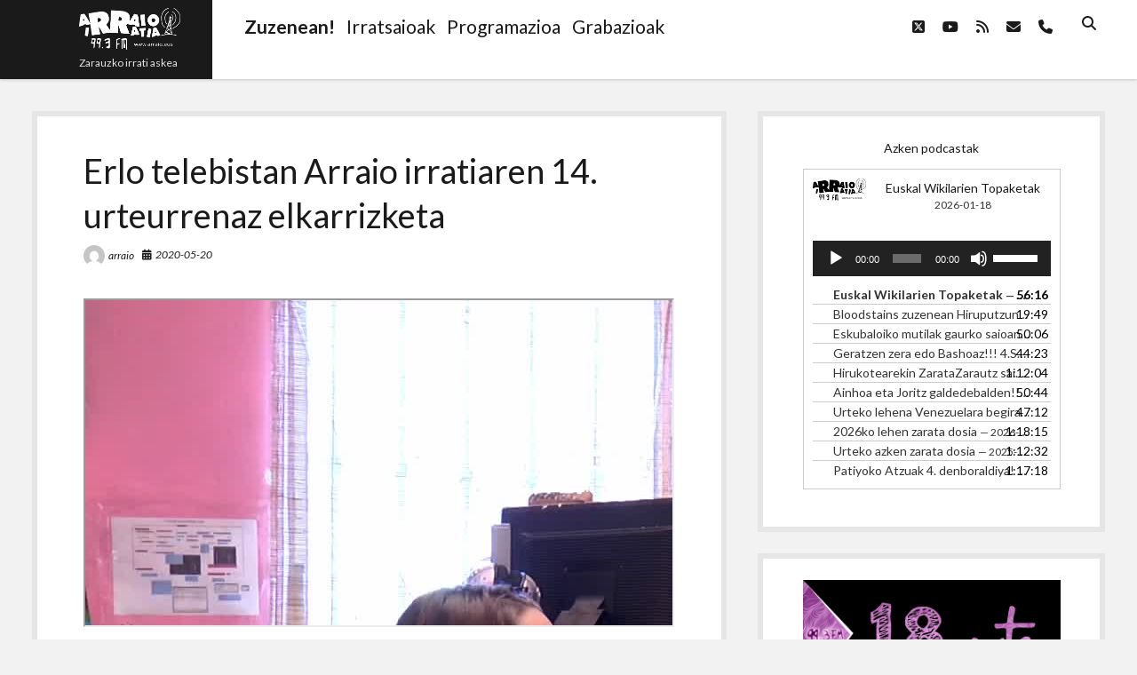

--- FILE ---
content_type: text/html; charset=UTF-8
request_url: http://www.arraio.eus/2020/05/erlo-telebistan-arraio-irratiaren-14-urteurrenaz-elkarrizketa/
body_size: 12526
content:
<!DOCTYPE html>

<html lang="eu">

<head>
	<title>Erlo telebistan Arraio irratiaren 14. urteurrenaz elkarrizketa &#8211; Arraio Irratia 99.3 FM</title>
<script type="text/javascript">
/* <![CDATA[ */
window.koko_analytics = {"url":"http:\/\/www.arraio.eus\/koko-analytics-collect.php","site_url":"http:\/\/www.arraio.eus","post_id":14886,"use_cookie":1,"cookie_path":"\/"};
/* ]]> */
</script>
<meta name='robots' content='max-image-preview:large' />
	<style>img:is([sizes="auto" i], [sizes^="auto," i]) { contain-intrinsic-size: 3000px 1500px }</style>
	<meta charset="UTF-8" />
<meta name="viewport" content="width=device-width, initial-scale=1" />
<meta name="template" content="Shift 1.26" />
<link rel='dns-prefetch' href='//fonts.googleapis.com' />
		<!-- This site uses the Google Analytics by MonsterInsights plugin v9.5.3 - Using Analytics tracking - https://www.monsterinsights.com/ -->
		<!-- Note: MonsterInsights is not currently configured on this site. The site owner needs to authenticate with Google Analytics in the MonsterInsights settings panel. -->
					<!-- No tracking code set -->
				<!-- / Google Analytics by MonsterInsights -->
		<script type="text/javascript">
/* <![CDATA[ */
window._wpemojiSettings = {"baseUrl":"https:\/\/s.w.org\/images\/core\/emoji\/16.0.1\/72x72\/","ext":".png","svgUrl":"https:\/\/s.w.org\/images\/core\/emoji\/16.0.1\/svg\/","svgExt":".svg","source":{"concatemoji":"http:\/\/www.arraio.eus\/wp-includes\/js\/wp-emoji-release.min.js?ver=6.8.3"}};
/*! This file is auto-generated */
!function(s,n){var o,i,e;function c(e){try{var t={supportTests:e,timestamp:(new Date).valueOf()};sessionStorage.setItem(o,JSON.stringify(t))}catch(e){}}function p(e,t,n){e.clearRect(0,0,e.canvas.width,e.canvas.height),e.fillText(t,0,0);var t=new Uint32Array(e.getImageData(0,0,e.canvas.width,e.canvas.height).data),a=(e.clearRect(0,0,e.canvas.width,e.canvas.height),e.fillText(n,0,0),new Uint32Array(e.getImageData(0,0,e.canvas.width,e.canvas.height).data));return t.every(function(e,t){return e===a[t]})}function u(e,t){e.clearRect(0,0,e.canvas.width,e.canvas.height),e.fillText(t,0,0);for(var n=e.getImageData(16,16,1,1),a=0;a<n.data.length;a++)if(0!==n.data[a])return!1;return!0}function f(e,t,n,a){switch(t){case"flag":return n(e,"\ud83c\udff3\ufe0f\u200d\u26a7\ufe0f","\ud83c\udff3\ufe0f\u200b\u26a7\ufe0f")?!1:!n(e,"\ud83c\udde8\ud83c\uddf6","\ud83c\udde8\u200b\ud83c\uddf6")&&!n(e,"\ud83c\udff4\udb40\udc67\udb40\udc62\udb40\udc65\udb40\udc6e\udb40\udc67\udb40\udc7f","\ud83c\udff4\u200b\udb40\udc67\u200b\udb40\udc62\u200b\udb40\udc65\u200b\udb40\udc6e\u200b\udb40\udc67\u200b\udb40\udc7f");case"emoji":return!a(e,"\ud83e\udedf")}return!1}function g(e,t,n,a){var r="undefined"!=typeof WorkerGlobalScope&&self instanceof WorkerGlobalScope?new OffscreenCanvas(300,150):s.createElement("canvas"),o=r.getContext("2d",{willReadFrequently:!0}),i=(o.textBaseline="top",o.font="600 32px Arial",{});return e.forEach(function(e){i[e]=t(o,e,n,a)}),i}function t(e){var t=s.createElement("script");t.src=e,t.defer=!0,s.head.appendChild(t)}"undefined"!=typeof Promise&&(o="wpEmojiSettingsSupports",i=["flag","emoji"],n.supports={everything:!0,everythingExceptFlag:!0},e=new Promise(function(e){s.addEventListener("DOMContentLoaded",e,{once:!0})}),new Promise(function(t){var n=function(){try{var e=JSON.parse(sessionStorage.getItem(o));if("object"==typeof e&&"number"==typeof e.timestamp&&(new Date).valueOf()<e.timestamp+604800&&"object"==typeof e.supportTests)return e.supportTests}catch(e){}return null}();if(!n){if("undefined"!=typeof Worker&&"undefined"!=typeof OffscreenCanvas&&"undefined"!=typeof URL&&URL.createObjectURL&&"undefined"!=typeof Blob)try{var e="postMessage("+g.toString()+"("+[JSON.stringify(i),f.toString(),p.toString(),u.toString()].join(",")+"));",a=new Blob([e],{type:"text/javascript"}),r=new Worker(URL.createObjectURL(a),{name:"wpTestEmojiSupports"});return void(r.onmessage=function(e){c(n=e.data),r.terminate(),t(n)})}catch(e){}c(n=g(i,f,p,u))}t(n)}).then(function(e){for(var t in e)n.supports[t]=e[t],n.supports.everything=n.supports.everything&&n.supports[t],"flag"!==t&&(n.supports.everythingExceptFlag=n.supports.everythingExceptFlag&&n.supports[t]);n.supports.everythingExceptFlag=n.supports.everythingExceptFlag&&!n.supports.flag,n.DOMReady=!1,n.readyCallback=function(){n.DOMReady=!0}}).then(function(){return e}).then(function(){var e;n.supports.everything||(n.readyCallback(),(e=n.source||{}).concatemoji?t(e.concatemoji):e.wpemoji&&e.twemoji&&(t(e.twemoji),t(e.wpemoji)))}))}((window,document),window._wpemojiSettings);
/* ]]> */
</script>
<link rel='stylesheet' id='gstwitter-vendors-css-css' href='http://www.arraio.eus/wp-content/plugins/feeds-of-twitter/assets/css/gstw_vendors.min.css?ver=1.2.1' type='text/css' media='all' />
<link rel='stylesheet' id='gs_twitter_csutom_css-css' href='http://www.arraio.eus/wp-content/plugins/feeds-of-twitter/assets/css/gs-twitter-custom.css?ver=1.2.1' type='text/css' media='all' />
<style id='wp-emoji-styles-inline-css' type='text/css'>

	img.wp-smiley, img.emoji {
		display: inline !important;
		border: none !important;
		box-shadow: none !important;
		height: 1em !important;
		width: 1em !important;
		margin: 0 0.07em !important;
		vertical-align: -0.1em !important;
		background: none !important;
		padding: 0 !important;
	}
</style>
<link rel='stylesheet' id='wp-block-library-css' href='http://www.arraio.eus/wp-includes/css/dist/block-library/style.min.css?ver=6.8.3' type='text/css' media='all' />
<style id='classic-theme-styles-inline-css' type='text/css'>
/*! This file is auto-generated */
.wp-block-button__link{color:#fff;background-color:#32373c;border-radius:9999px;box-shadow:none;text-decoration:none;padding:calc(.667em + 2px) calc(1.333em + 2px);font-size:1.125em}.wp-block-file__button{background:#32373c;color:#fff;text-decoration:none}
</style>
<style id='powerpress-player-block-style-inline-css' type='text/css'>


</style>
<style id='global-styles-inline-css' type='text/css'>
:root{--wp--preset--aspect-ratio--square: 1;--wp--preset--aspect-ratio--4-3: 4/3;--wp--preset--aspect-ratio--3-4: 3/4;--wp--preset--aspect-ratio--3-2: 3/2;--wp--preset--aspect-ratio--2-3: 2/3;--wp--preset--aspect-ratio--16-9: 16/9;--wp--preset--aspect-ratio--9-16: 9/16;--wp--preset--color--black: #000000;--wp--preset--color--cyan-bluish-gray: #abb8c3;--wp--preset--color--white: #ffffff;--wp--preset--color--pale-pink: #f78da7;--wp--preset--color--vivid-red: #cf2e2e;--wp--preset--color--luminous-vivid-orange: #ff6900;--wp--preset--color--luminous-vivid-amber: #fcb900;--wp--preset--color--light-green-cyan: #7bdcb5;--wp--preset--color--vivid-green-cyan: #00d084;--wp--preset--color--pale-cyan-blue: #8ed1fc;--wp--preset--color--vivid-cyan-blue: #0693e3;--wp--preset--color--vivid-purple: #9b51e0;--wp--preset--gradient--vivid-cyan-blue-to-vivid-purple: linear-gradient(135deg,rgba(6,147,227,1) 0%,rgb(155,81,224) 100%);--wp--preset--gradient--light-green-cyan-to-vivid-green-cyan: linear-gradient(135deg,rgb(122,220,180) 0%,rgb(0,208,130) 100%);--wp--preset--gradient--luminous-vivid-amber-to-luminous-vivid-orange: linear-gradient(135deg,rgba(252,185,0,1) 0%,rgba(255,105,0,1) 100%);--wp--preset--gradient--luminous-vivid-orange-to-vivid-red: linear-gradient(135deg,rgba(255,105,0,1) 0%,rgb(207,46,46) 100%);--wp--preset--gradient--very-light-gray-to-cyan-bluish-gray: linear-gradient(135deg,rgb(238,238,238) 0%,rgb(169,184,195) 100%);--wp--preset--gradient--cool-to-warm-spectrum: linear-gradient(135deg,rgb(74,234,220) 0%,rgb(151,120,209) 20%,rgb(207,42,186) 40%,rgb(238,44,130) 60%,rgb(251,105,98) 80%,rgb(254,248,76) 100%);--wp--preset--gradient--blush-light-purple: linear-gradient(135deg,rgb(255,206,236) 0%,rgb(152,150,240) 100%);--wp--preset--gradient--blush-bordeaux: linear-gradient(135deg,rgb(254,205,165) 0%,rgb(254,45,45) 50%,rgb(107,0,62) 100%);--wp--preset--gradient--luminous-dusk: linear-gradient(135deg,rgb(255,203,112) 0%,rgb(199,81,192) 50%,rgb(65,88,208) 100%);--wp--preset--gradient--pale-ocean: linear-gradient(135deg,rgb(255,245,203) 0%,rgb(182,227,212) 50%,rgb(51,167,181) 100%);--wp--preset--gradient--electric-grass: linear-gradient(135deg,rgb(202,248,128) 0%,rgb(113,206,126) 100%);--wp--preset--gradient--midnight: linear-gradient(135deg,rgb(2,3,129) 0%,rgb(40,116,252) 100%);--wp--preset--font-size--small: 12px;--wp--preset--font-size--medium: 20px;--wp--preset--font-size--large: 28px;--wp--preset--font-size--x-large: 42px;--wp--preset--font-size--regular: 16px;--wp--preset--font-size--larger: 38px;--wp--preset--spacing--20: 0.44rem;--wp--preset--spacing--30: 0.67rem;--wp--preset--spacing--40: 1rem;--wp--preset--spacing--50: 1.5rem;--wp--preset--spacing--60: 2.25rem;--wp--preset--spacing--70: 3.38rem;--wp--preset--spacing--80: 5.06rem;--wp--preset--shadow--natural: 6px 6px 9px rgba(0, 0, 0, 0.2);--wp--preset--shadow--deep: 12px 12px 50px rgba(0, 0, 0, 0.4);--wp--preset--shadow--sharp: 6px 6px 0px rgba(0, 0, 0, 0.2);--wp--preset--shadow--outlined: 6px 6px 0px -3px rgba(255, 255, 255, 1), 6px 6px rgba(0, 0, 0, 1);--wp--preset--shadow--crisp: 6px 6px 0px rgba(0, 0, 0, 1);}:where(.is-layout-flex){gap: 0.5em;}:where(.is-layout-grid){gap: 0.5em;}body .is-layout-flex{display: flex;}.is-layout-flex{flex-wrap: wrap;align-items: center;}.is-layout-flex > :is(*, div){margin: 0;}body .is-layout-grid{display: grid;}.is-layout-grid > :is(*, div){margin: 0;}:where(.wp-block-columns.is-layout-flex){gap: 2em;}:where(.wp-block-columns.is-layout-grid){gap: 2em;}:where(.wp-block-post-template.is-layout-flex){gap: 1.25em;}:where(.wp-block-post-template.is-layout-grid){gap: 1.25em;}.has-black-color{color: var(--wp--preset--color--black) !important;}.has-cyan-bluish-gray-color{color: var(--wp--preset--color--cyan-bluish-gray) !important;}.has-white-color{color: var(--wp--preset--color--white) !important;}.has-pale-pink-color{color: var(--wp--preset--color--pale-pink) !important;}.has-vivid-red-color{color: var(--wp--preset--color--vivid-red) !important;}.has-luminous-vivid-orange-color{color: var(--wp--preset--color--luminous-vivid-orange) !important;}.has-luminous-vivid-amber-color{color: var(--wp--preset--color--luminous-vivid-amber) !important;}.has-light-green-cyan-color{color: var(--wp--preset--color--light-green-cyan) !important;}.has-vivid-green-cyan-color{color: var(--wp--preset--color--vivid-green-cyan) !important;}.has-pale-cyan-blue-color{color: var(--wp--preset--color--pale-cyan-blue) !important;}.has-vivid-cyan-blue-color{color: var(--wp--preset--color--vivid-cyan-blue) !important;}.has-vivid-purple-color{color: var(--wp--preset--color--vivid-purple) !important;}.has-black-background-color{background-color: var(--wp--preset--color--black) !important;}.has-cyan-bluish-gray-background-color{background-color: var(--wp--preset--color--cyan-bluish-gray) !important;}.has-white-background-color{background-color: var(--wp--preset--color--white) !important;}.has-pale-pink-background-color{background-color: var(--wp--preset--color--pale-pink) !important;}.has-vivid-red-background-color{background-color: var(--wp--preset--color--vivid-red) !important;}.has-luminous-vivid-orange-background-color{background-color: var(--wp--preset--color--luminous-vivid-orange) !important;}.has-luminous-vivid-amber-background-color{background-color: var(--wp--preset--color--luminous-vivid-amber) !important;}.has-light-green-cyan-background-color{background-color: var(--wp--preset--color--light-green-cyan) !important;}.has-vivid-green-cyan-background-color{background-color: var(--wp--preset--color--vivid-green-cyan) !important;}.has-pale-cyan-blue-background-color{background-color: var(--wp--preset--color--pale-cyan-blue) !important;}.has-vivid-cyan-blue-background-color{background-color: var(--wp--preset--color--vivid-cyan-blue) !important;}.has-vivid-purple-background-color{background-color: var(--wp--preset--color--vivid-purple) !important;}.has-black-border-color{border-color: var(--wp--preset--color--black) !important;}.has-cyan-bluish-gray-border-color{border-color: var(--wp--preset--color--cyan-bluish-gray) !important;}.has-white-border-color{border-color: var(--wp--preset--color--white) !important;}.has-pale-pink-border-color{border-color: var(--wp--preset--color--pale-pink) !important;}.has-vivid-red-border-color{border-color: var(--wp--preset--color--vivid-red) !important;}.has-luminous-vivid-orange-border-color{border-color: var(--wp--preset--color--luminous-vivid-orange) !important;}.has-luminous-vivid-amber-border-color{border-color: var(--wp--preset--color--luminous-vivid-amber) !important;}.has-light-green-cyan-border-color{border-color: var(--wp--preset--color--light-green-cyan) !important;}.has-vivid-green-cyan-border-color{border-color: var(--wp--preset--color--vivid-green-cyan) !important;}.has-pale-cyan-blue-border-color{border-color: var(--wp--preset--color--pale-cyan-blue) !important;}.has-vivid-cyan-blue-border-color{border-color: var(--wp--preset--color--vivid-cyan-blue) !important;}.has-vivid-purple-border-color{border-color: var(--wp--preset--color--vivid-purple) !important;}.has-vivid-cyan-blue-to-vivid-purple-gradient-background{background: var(--wp--preset--gradient--vivid-cyan-blue-to-vivid-purple) !important;}.has-light-green-cyan-to-vivid-green-cyan-gradient-background{background: var(--wp--preset--gradient--light-green-cyan-to-vivid-green-cyan) !important;}.has-luminous-vivid-amber-to-luminous-vivid-orange-gradient-background{background: var(--wp--preset--gradient--luminous-vivid-amber-to-luminous-vivid-orange) !important;}.has-luminous-vivid-orange-to-vivid-red-gradient-background{background: var(--wp--preset--gradient--luminous-vivid-orange-to-vivid-red) !important;}.has-very-light-gray-to-cyan-bluish-gray-gradient-background{background: var(--wp--preset--gradient--very-light-gray-to-cyan-bluish-gray) !important;}.has-cool-to-warm-spectrum-gradient-background{background: var(--wp--preset--gradient--cool-to-warm-spectrum) !important;}.has-blush-light-purple-gradient-background{background: var(--wp--preset--gradient--blush-light-purple) !important;}.has-blush-bordeaux-gradient-background{background: var(--wp--preset--gradient--blush-bordeaux) !important;}.has-luminous-dusk-gradient-background{background: var(--wp--preset--gradient--luminous-dusk) !important;}.has-pale-ocean-gradient-background{background: var(--wp--preset--gradient--pale-ocean) !important;}.has-electric-grass-gradient-background{background: var(--wp--preset--gradient--electric-grass) !important;}.has-midnight-gradient-background{background: var(--wp--preset--gradient--midnight) !important;}.has-small-font-size{font-size: var(--wp--preset--font-size--small) !important;}.has-medium-font-size{font-size: var(--wp--preset--font-size--medium) !important;}.has-large-font-size{font-size: var(--wp--preset--font-size--large) !important;}.has-x-large-font-size{font-size: var(--wp--preset--font-size--x-large) !important;}
:where(.wp-block-post-template.is-layout-flex){gap: 1.25em;}:where(.wp-block-post-template.is-layout-grid){gap: 1.25em;}
:where(.wp-block-columns.is-layout-flex){gap: 2em;}:where(.wp-block-columns.is-layout-grid){gap: 2em;}
:root :where(.wp-block-pullquote){font-size: 1.5em;line-height: 1.6;}
</style>
<link rel='stylesheet' id='ee-simple-file-list-css-css' href='http://www.arraio.eus/wp-content/plugins/simple-file-list/css/styles.css?ver=6.1.14' type='text/css' media='all' />
<link rel='stylesheet' id='ct-shift-google-fonts-css' href='//fonts.googleapis.com/css?family=Lato%3A400%2C400i%2C700%2C900&#038;subset=latin%2Clatin-ext&#038;display=swap&#038;ver=6.8.3' type='text/css' media='all' />
<link rel='stylesheet' id='ct-shift-font-awesome-css' href='http://www.arraio.eus/wp-content/themes/shift/assets/font-awesome/css/all.min.css?ver=6.8.3' type='text/css' media='all' />
<link rel='stylesheet' id='ct-shift-style-css' href='http://www.arraio.eus/wp-content/themes/shift/style.css?ver=6.8.3' type='text/css' media='all' />
<script type="text/javascript" src="http://www.arraio.eus/wp-includes/js/jquery/jquery.min.js?ver=3.7.1" id="jquery-core-js"></script>
<script type="text/javascript" src="http://www.arraio.eus/wp-includes/js/jquery/jquery-migrate.min.js?ver=3.4.1" id="jquery-migrate-js"></script>
<script type="text/javascript" src="http://www.arraio.eus/wp-content/plugins/simple-file-list/js/ee-head.js?ver=6.8.3" id="ee-simple-file-list-js-head-js"></script>
<link rel="https://api.w.org/" href="http://www.arraio.eus/wp-json/" /><link rel="alternate" title="JSON" type="application/json" href="http://www.arraio.eus/wp-json/wp/v2/posts/14886" /><link rel="EditURI" type="application/rsd+xml" title="RSD" href="http://www.arraio.eus/xmlrpc.php?rsd" />
<meta name="generator" content="WordPress 6.8.3" />
<link rel="canonical" href="http://www.arraio.eus/2020/05/erlo-telebistan-arraio-irratiaren-14-urteurrenaz-elkarrizketa/" />
<link rel='shortlink' href='http://www.arraio.eus/?p=14886' />
<link rel="alternate" title="oEmbed (JSON)" type="application/json+oembed" href="http://www.arraio.eus/wp-json/oembed/1.0/embed?url=http%3A%2F%2Fwww.arraio.eus%2F2020%2F05%2Ferlo-telebistan-arraio-irratiaren-14-urteurrenaz-elkarrizketa%2F" />
<link rel="alternate" title="oEmbed (XML)" type="text/xml+oembed" href="http://www.arraio.eus/wp-json/oembed/1.0/embed?url=http%3A%2F%2Fwww.arraio.eus%2F2020%2F05%2Ferlo-telebistan-arraio-irratiaren-14-urteurrenaz-elkarrizketa%2F&#038;format=xml" />
<script type="text/javascript" src="http://www.arraio.eus/wp-content/plugins/ajax-comments/scriptaculous/prototype.js"></script>
<script type="text/javascript" src="http://www.arraio.eus/wp-content/plugins/ajax-comments/scriptaculous/scriptaculous.js"></script>
<script type="text/javascript" src="http://www.arraio.eus/wp-content/plugins/ajax-comments/ajax-comments.php?js"></script>
<script type="text/javascript"><!--

	            function addEvent(elm, evType, fn, useCapture)
	            // addEvent and removeEvent
	            // cross-browser event handling for IE5+,  NS6 and Mozilla
	            // By Scott Andrew
	            {
	              if (elm.addEventListener){
	                  elm.addEventListener(evType, fn, useCapture);
	                  return true;
	              } else if (elm.attachEvent){
	                  var r = elm.attachEvent("on"+evType, fn);
	                  return r;
	              } else {
	                  // alert("Handler could not be removed");
	              }
	            }
	            function externalLinks() {
	             if (!document.getElementsByTagName) return;
	             var anchors = document.getElementsByTagName("a");
				 var newwindows =0;
	             for (var i=0; i<anchors.length; i++) {
	               var anchor = anchors[i];
	               if (anchor.getAttribute("href") && anchor.getAttribute("rel") == "external") {
	                        anchor.setAttribute("target","_blank");
							newwindows++;
					}
	             }
	            }

	            addEvent(window, "load", externalLinks);

	            //-->
	            </script>
	                        <script type="text/javascript"><!--
                                function powerpress_pinw(pinw_url){window.open(pinw_url, 'PowerPressPlayer','toolbar=0,status=0,resizable=1,width=460,height=320');	return false;}
                //-->

                // tabnab protection
                window.addEventListener('load', function () {
                    // make all links have rel="noopener noreferrer"
                    document.querySelectorAll('a[target="_blank"]').forEach(link => {
                        link.setAttribute('rel', 'noopener noreferrer');
                    });
                });
            </script>
            
<link rel="stylesheet" href="http://www.arraio.eus/wp-content/plugins/vimeo-simplegallery/vimeo_simplegallery.css" type="text/css" media="screen" />
<script type="text/javascript"> 
jQuery(document).ready(function($) {
	totalwidth = ($(".vimeo_gallery").width());
	numberdivs = totalwidth/135;
	numberdivs = (numberdivs < 0 ? -1 : 1) * Math.floor(Math.abs(numberdivs))
	spacing = totalwidth - (135*numberdivs);
	$(".vimeo_gallery").css({ 'margin-left' : (spacing/2), 'margin-right' : (spacing/2) });
});
</script>

<!-- WP Youtube Player 1.7 by unijimpe -->
<link rel="icon" href="http://www.arraio.eus/Argazkiak/cropped-web-4-32x32.png" sizes="32x32" />
<link rel="icon" href="http://www.arraio.eus/Argazkiak/cropped-web-4-192x192.png" sizes="192x192" />
<link rel="apple-touch-icon" href="http://www.arraio.eus/Argazkiak/cropped-web-4-180x180.png" />
<meta name="msapplication-TileImage" content="http://www.arraio.eus/Argazkiak/cropped-web-4-270x270.png" />
</head>

<body id="shift" class="wp-singular post-template-default single single-post postid-14886 single-format-standard wp-custom-logo wp-theme-shift full-post">
<a class="skip-content" href="#main">Press &quot;Enter&quot; to skip to content</a>
<div id="overflow-container" class="overflow-container">
			<header class="site-header" id="site-header" role="banner">
		<div class="max-width">
			<div id="title-container" class="title-container has-tagline">
				<div id='site-title' class='site-title'><a href="http://www.arraio.eus/" class="custom-logo-link" rel="home"><img width="114" height="47" src="http://www.arraio.eus/Argazkiak/web-3.png" class="custom-logo" alt="Arraio Irratia 99.3 FM" decoding="async" /></a></div>				<p class="tagline">Zarauzko  irrati  askea</p>			</div>
			<button id="toggle-navigation" class="toggle-navigation" name="toggle-navigation" aria-expanded="false">
				<span class="screen-reader-text">open menu</span>
				<svg width="24px" height="18px" viewBox="0 0 24 18" version="1.1" xmlns="http://www.w3.org/2000/svg" xmlns:xlink="http://www.w3.org/1999/xlink">
				    <g stroke="none" stroke-width="1" fill="none" fill-rule="evenodd">
				        <g transform="translate(-148.000000, -36.000000)" fill="#6B6B6B">
				            <g transform="translate(123.000000, 25.000000)">
				                <g transform="translate(25.000000, 11.000000)">
				                    <rect x="0" y="16" width="24" height="2"></rect>
				                    <rect x="0" y="8" width="24" height="2"></rect>
				                    <rect x="0" y="0" width="24" height="2"></rect>
				                </g>
				            </g>
				        </g>
				    </g>
				</svg>			</button>
			<div id="menu-primary-container" class="menu-primary-container">
				<div class="menu-inner-container">
					<div id="menu-primary" class="menu-container menu-primary" role="navigation">
    <nav class="menu"><ul id="menu-primary-items" class="menu-primary-items"><li id="menu-item-13781" class="menu-item menu-item-type-custom menu-item-object-custom menu-item-13781"><a href="https://irratia.arraio.eus/irratia.ogg"><h2><strong>Zuzenean!</strong></h2></a></li>
<li id="menu-item-13813" class="menu-item menu-item-type-post_type menu-item-object-page menu-item-13813"><a href="http://www.arraio.eus/irratsaioak/"><h2>Irratsaioak</h2></a></li>
<li id="menu-item-13732" class="menu-item menu-item-type-post_type menu-item-object-page menu-item-13732"><a href="http://www.arraio.eus/programazioa/"><h2>Programazioa</h2></a></li>
<li id="menu-item-13883" class="menu-item menu-item-type-post_type menu-item-object-page menu-item-13883"><a href="http://www.arraio.eus/grabaketak-2/"><h2>Grabazioak</h2></a></li>
</ul></nav></div>
					<div class='search-form-container'>
	<button id="search-icon" class="search-icon">
		<i class="fas fa-search"></i>
	</button>
	<form role="search" method="get" class="search-form" action="http://www.arraio.eus/">
		<label class="screen-reader-text">Search</label>
		<input type="search" class="search-field" placeholder="Search..." value="" name="s"
		       title="Search for:" tabindex="-1"/>
	</form>
</div>					<ul class='social-media-icons'><li>					<a class="twitter" target="_blank"
					   href="http://www.twitter.com/arraioirratia">
						<i class="fab fa-square-x-twitter"
						   title="twitter"></i>
						<span class="screen-reader-text">twitter</span>
					</a>
					</li><li>					<a class="youtube" target="_blank"
					   href="https://www.youtube.com/channel/UCvaPYuJJWUMItOd3esibWDA">
						<i class="fab fa-youtube"
						   title="youtube"></i>
						<span class="screen-reader-text">youtube</span>
					</a>
					</li><li>					<a class="rss" target="_blank"
					   href="http://www.arraio.eus/feed/podcast/">
						<i class="fas fa-rss"
						   title="rss"></i>
						<span class="screen-reader-text">rss</span>
					</a>
					</li><li>					<a class="email" target="_blank"
					   href="mailto:i&#110;&#102;o&#64;&#97;r&#114;&#97;io&#46;&#110;&#101;&#116;">
						<i class="fas fa-envelope" title="email"></i>
						<span class="screen-reader-text">email</span>
					</a>
				</li><li>						<a class="phone" target="_blank"
								href="tel:943868183">
							<i class="fas fa-phone"></i>
							<span class="screen-reader-text">phone</span>
						</a>
					</li></ul>				</div>
			</div>
		</div>
	</header>
		<div class="max-width main-max-width">
				<section id="main" class="main" role="main">
			
    <div id="loop-container" class="loop-container">
        <div class="post-14886 post type-post status-publish format-standard hentry category-berriak entry">
		<article>
		<div class='post-header'>
			<h1 class='post-title'>Erlo telebistan Arraio irratiaren 14. urteurrenaz elkarrizketa</h1>
			<div class="post-meta">
			<div class="author">
			<img alt='arraio' src='https://secure.gravatar.com/avatar/e2bf84738ab8b550bec1a4aab06088c1e1a1133ab4222bd5ef7bb3fc186a8a52?s=24&#038;d=mm&#038;r=g' srcset='https://secure.gravatar.com/avatar/e2bf84738ab8b550bec1a4aab06088c1e1a1133ab4222bd5ef7bb3fc186a8a52?s=48&#038;d=mm&#038;r=g 2x' class='avatar avatar-24 photo' height='24' width='24' decoding='async'/>			<a href="http://www.arraio.eus/author/admin/">arraio</a>
		</div>
				<div class="date">
			<i class="fas fa-calendar-alt" aria-hidden="true"></i>
			<a class='date' href="http://www.arraio.eus/2020/05/">2020-05-20</a>
		</div>
		</div>		</div>
				<div class="post-content">
						
<div class="embed-responsive embed-responsive-16by9"><iframe class="embed-responsive-item" height="370" width="100%" src="https://bideoak.infosare.eus/internet/public/bideo/50005658/embed-kodea/position-static" allowfullscreen></iframe></div>
								</div>
		<div class="after-post-meta">
			<p class="post-categories"><span>Categories:</span><a href="http://www.arraio.eus/category/berriak/" title="View all posts in Berriak">Berriak</a></p>						<nav class="further-reading">
	<div class="previous">
		<span>Previous Post</span>
		<a href="http://www.arraio.eus/2020/05/zaratazarautz-gela-arroxetik/" rel="prev">ZarataZarautz gela arroxetik</a>	</div>
	<div class="next">
		<span>Next Post</span>
		<a href="http://www.arraio.eus/2020/05/entzungai-duzue-14-urteurreneko-irratsaio-berezia/" rel="next">Entzungai duzue 14. urteurreneko irratsaio berezia</a>	</div>
</nav>		</div>
	</article>
	
    <section id="comments" class="comments">
        <div class="comments-number">
            <h2>
                Be First to Comment            </h2>
        </div>
        <ol class="comment-list">
                    </ol>
                	<div id="respond" class="comment-respond">
		<h3 id="reply-title" class="comment-reply-title">Utzi erantzuna <small><a rel="nofollow" id="cancel-comment-reply-link" href="/2020/05/erlo-telebistan-arraio-irratiaren-14-urteurrenaz-elkarrizketa/#respond" style="display:none;">Baztertu erantzuna</a></small></h3><form action="http://www.arraio.eus/wp-comments-post.php" method="post" id="commentform" class="comment-form"><p class="comment-notes"><span id="email-notes">Zure e-posta helbidea ez da argitaratuko.</span> <span class="required-field-message">Beharrezko eremuak <span class="required">*</span> markatuta daude</span></p><p class="comment-form-comment">
	            <label for="comment">Comment</label>
	            <textarea required id="comment" name="comment" cols="45" rows="8" aria-required="true"></textarea>
	        </p><p class="comment-form-author">
	            <label for="author">Name*</label>
	            <input id="author" name="author" type="text" placeholder="Jane Doe" value="" size="30" aria-required='true' />
	        </p>
<p class="comment-form-email">
	            <label for="email">Email*</label>
	            <input id="email" name="email" type="email" placeholder="name@email.com" value="" size="30" aria-required='true' />
	        </p>
<p class="comment-form-url">
	            <label for="url">Website</label>
	            <input id="url" name="url" type="url" placeholder="http://google.com" value="" size="30" />
	            </p>
<p class="comment-form-cookies-consent"><input id="wp-comment-cookies-consent" name="wp-comment-cookies-consent" type="checkbox" value="yes" /> <label for="wp-comment-cookies-consent">Gorde nire izena, emaila eta webgunea bilatzaile honetan komentatzen dudan hurrengorako.</label></p>
<p class="form-submit"><input name="submit" type="submit" id="submit" class="submit" value="Bidali iruzkina" /> <input type='hidden' name='comment_post_ID' value='14886' id='comment_post_ID' />
<input type='hidden' name='comment_parent' id='comment_parent' value='0' />
</p><p style="display: none;"><input type="hidden" id="akismet_comment_nonce" name="akismet_comment_nonce" value="cd93669553" /></p><script type="text/javascript"><!--
$('commentform').onsubmit = ajax_comments_submit;
//--></script>
<p style="display: none !important;" class="akismet-fields-container" data-prefix="ak_"><label>&#916;<textarea name="ak_hp_textarea" cols="45" rows="8" maxlength="100"></textarea></label><input type="hidden" id="ak_js_1" name="ak_js" value="9"/><script>document.getElementById( "ak_js_1" ).setAttribute( "value", ( new Date() ).getTime() );</script></p></form>	</div><!-- #respond -->
	    </section>
    </div>    </div>

</section> <!-- .main -->
    <aside class="sidebar sidebar-primary" id="sidebar-primary" role="complementary">
        <h1 class="screen-reader-text">Sidebar</h1>
        <section id="custom_html-5" class="widget_text widget widget_custom_html"><div class="textwidget custom-html-widget"><center>Azken podcastak
<!--[if lt IE 9]><script>document.createElement('audio');</script><![endif]-->
<div class="wp-playlist wp-audio-playlist wp-playlist-light">
		<div class="wp-playlist-current-item"></div>
		<audio controls="controls" preload="none" width="640"></audio>
	<div class="wp-playlist-next"></div>
	<div class="wp-playlist-prev"></div>
	<noscript>
	<ol></ol>
	</noscript>
	<script type="application/json" class="wp-playlist-script">{"type":"audio","tracklist":true,"tracknumbers":false,"images":true,"artists":true,"date":true,"itunes_subtitle":false,"poster":{"src":"http:\/\/www.arraio.eus\/Argazkiak\/web.png","width":"144","height":"144"},"tracks":[{"src":"https:\/\/www.arraio.eus\/deskargak\/2026\/Ahuntzaren_Gauerdiko_Eztula\/2026-01-18_Wikipedia.ogg","type":"audio\/ogg","title":"Euskal Wikilarien Topaketak","caption":"Euskal Wikilarien Topaketak","description":"Euskal Wikilarien Topaketak","meta":{"artist":"Talent Name","album":"Podcast Title here","title":"Euskal Wikilarien Topaketak","genre":"Podcast","year":"2026","date":"2026-01-18","length_formatted":"56:16","link":"http:\/\/www.arraio.eus\/2026\/01\/euskal-wikilarien-topaketak\/"},"poster":{"src":"http:\/\/www.arraio.eus\/Argazkiak\/web.png","width":144,"height":144}},{"src":"https:\/\/www.arraio.eus\/deskargak\/2026\/Kontzertuak\/Bloodstains.ogg","type":"audio\/ogg","title":"Bloodstains zuzenean Hiruputzun","caption":"Bloodstains zuzenean Hiruputzun","description":"Bloodstains zuzenean Hiruputzun","meta":{"artist":"Talent Name","album":"Podcast Title here","title":"Bloodstains zuzenean Hiruputzun","genre":"Podcast","year":"2026","date":"2026-01-15","length_formatted":"19:49","link":"http:\/\/www.arraio.eus\/2026\/01\/bloodstains-zuzenean-hiruputzun\/"},"poster":{"src":"http:\/\/www.arraio.eus\/Argazkiak\/web.png","width":144,"height":144}},{"src":"https:\/\/www.arraio.eus\/deskargak\/2026\/Izerditan_Blai\/2026-01-14%20Eskubaloia%20Mutilak.ogg","type":"audio\/ogg","title":"Eskubaloiko mutilak gaurko saioan","caption":"Eskubaloiko mutilak gaurko saioan","description":"Eskubaloiko mutilak gaurko saioan","meta":{"artist":"Talent Name","album":"Podcast Title here","title":"Eskubaloiko mutilak gaurko saioan","genre":"Podcast","year":"2026","date":"2026-01-14","length_formatted":"50:06","link":"http:\/\/www.arraio.eus\/2026\/01\/eskubaloiko-mutilak-gaurko-saioan\/"},"poster":{"src":"http:\/\/www.arraio.eus\/Argazkiak\/web.png","width":144,"height":144}},{"src":"https:\/\/www.arraio.eus\/deskargak\/2026\/Gelditzen_Zera_Edo_Bashoaz\/guka_berezi.ogg","type":"audio\/ogg","title":"Geratzen zera edo Bashoaz!!! 4.Saioa!!","caption":"Geratzen zera edo Bashoaz!!! 4.Saioa!!","description":"Geratzen zera edo Bashoaz!!! 4.Saioa!!","meta":{"artist":"Talent Name","album":"Podcast Title here","title":"Geratzen zera edo Bashoaz!!! 4.Saioa!!","genre":"Podcast","year":"2026","date":"2026-01-14","length_formatted":"44:23","link":"http:\/\/www.arraio.eus\/2026\/01\/geratzen-zera-edo-bashoaz-4-saioa\/"},"poster":{"src":"http:\/\/www.arraio.eus\/Argazkiak\/web.png","width":144,"height":144}},{"src":"https:\/\/www.arraio.eus\/deskargak\/2026\/ZarataZarautz\/2026-01-13_Hirukotea.ogg","type":"audio\/ogg","title":"Hirukotearekin ZarataZarautz saioa","caption":"Hirukotearekin ZarataZarautz saioa","description":"Hirukotearekin ZarataZarautz saioa","meta":{"artist":"Talent Name","album":"Podcast Title here","title":"Hirukotearekin ZarataZarautz saioa","genre":"Podcast","year":"2026","date":"2026-01-14","length_formatted":"1:12:04","link":"http:\/\/www.arraio.eus\/2026\/01\/hirukotearekin-zaratazarautz-saioa-2\/"},"poster":{"src":"http:\/\/www.arraio.eus\/Argazkiak\/web.png","width":144,"height":144}},{"src":"https:\/\/www.arraio.eus\/deskargak\/2026\/GaldeDebalde\/Galdedebalde210.ogg","type":"audio\/ogg","title":"Ainhoa eta Joritz galdedebalden!!","caption":"Ainhoa eta Joritz galdedebalden!!","description":"Ainhoa eta Joritz galdedebalden!!","meta":{"artist":"Talent Name","album":"Podcast Title here","title":"Ainhoa eta Joritz galdedebalden!!","genre":"Podcast","year":"2026","date":"2026-01-12","length_formatted":"50:44","link":"http:\/\/www.arraio.eus\/2026\/01\/ainhoa-eta-joritz-galdedebalden\/"},"poster":{"src":"http:\/\/www.arraio.eus\/Argazkiak\/web.png","width":144,"height":144}},{"src":"https:\/\/www.arraio.eus\/deskargak\/2026\/Ahuntzaren_Gauerdiko_Eztula\/2026-01-11_Venezuela.ogg","type":"audio\/ogg","title":"Urteko lehena Venezuelara begira","caption":"Urteko lehena Venezuelara begira","description":"Urteko lehena Venezuelara begira","meta":{"artist":"Talent Name","album":"Podcast Title here","title":"Urteko lehena Venezuelara begira","genre":"Podcast","year":"2026","date":"2026-01-11","length_formatted":"47:12","link":"http:\/\/www.arraio.eus\/2026\/01\/urteko-lehena-venezuelara-begira\/"},"poster":{"src":"http:\/\/www.arraio.eus\/Argazkiak\/web.png","width":144,"height":144}},{"src":"https:\/\/www.arraio.eus\/deskargak\/2026\/ZarataZarautz\/2026-01-06_Bikotea.ogg","type":"audio\/ogg","title":"2026ko lehen zarata dosia","caption":"2026ko lehen zarata dosia","description":"2026ko lehen zarata dosia","meta":{"artist":"Talent Name","album":"Podcast Title here","title":"2026ko lehen zarata dosia","genre":"Podcast","year":"2026","date":"2026-01-07","length_formatted":"1:18:15","link":"http:\/\/www.arraio.eus\/2026\/01\/2026ko-lehen-zarata-dosia\/"},"poster":{"src":"http:\/\/www.arraio.eus\/Argazkiak\/web.png","width":144,"height":144}},{"src":"https:\/\/www.arraio.eus\/deskargak\/2025\/ZarataZarautz\/2025-12-30_urteko_azkena.ogg","type":"audio\/ogg","title":"Urteko azken zarata dosia","caption":"Urteko azken zarata dosia","description":"Urteko azken zarata dosia","meta":{"artist":"Talent Name","album":"Podcast Title here","title":"Urteko azken zarata dosia","genre":"Podcast","year":"2025","date":"2025-12-31","length_formatted":"1:12:32","link":"http:\/\/www.arraio.eus\/2025\/12\/urteko-azken-zarata-dosia\/"},"poster":{"src":"http:\/\/www.arraio.eus\/Argazkiak\/web.png","width":144,"height":144}},{"src":"https:\/\/www.arraio.eus\/deskargak\/2025\/Patiyoko_Atzuak\/4.1.ITHAKA.Patiyoko.ogg","type":"audio\/ogg","title":"Patiyoko Atzuak 4. denboraldiya! 4.1. ITHAKA TALDEA.","caption":"Patiyoko Atzuak 4. denboraldiya! 4.1. ITHAKA TALDEA.","description":"Patiyoko Atzuak 4. denboraldiya! 4.1. ITHAKA TALDEA.","meta":{"artist":"Talent Name","album":"Podcast Title here","title":"Patiyoko Atzuak 4. denboraldiya! 4.1. ITHAKA TALDEA.","genre":"Podcast","year":"2025","date":"2025-12-25","length_formatted":"1:17:18","link":"http:\/\/www.arraio.eus\/2025\/12\/patiyoko-atzuak-4-denboraldiya-4-1-ithaka-taldea\/"},"poster":{"src":"http:\/\/www.arraio.eus\/Argazkiak\/web.png","width":144,"height":144}}]}</script>
</div>
	
	</center></div></section><section id="block-3" class="widget widget_block widget_media_image">
<figure class="wp-block-image size-full"><a href="https://www.arraio.eus/2024/04/arraio-irratiak-18-urte/"><img loading="lazy" decoding="async" width="620" height="876" src="https://www.arraio.eus/Argazkiak/18urte-orokorra72-1.png" alt="" class="wp-image-18859" srcset="http://www.arraio.eus/Argazkiak/18urte-orokorra72-1.png 620w, http://www.arraio.eus/Argazkiak/18urte-orokorra72-1-212x300.png 212w" sizes="auto, (max-width: 620px) 100vw, 620px" /></a></figure>
</section><section id="media_audio-5" class="widget widget_media_audio"><h2 class="widget-title">Zuzenean!</h2><!--[if lt IE 9]><script>document.createElement('audio');</script><![endif]-->
<audio class="wp-audio-shortcode" id="audio-14886-1" preload="none" style="width: 100%;" controls="controls"><source type="audio/ogg" src="http://irratia.arraio.eus:9001/irratia.ogg?_=1" /><source type="audio/ogg" src="http://irratia.arraio.eus:9001/irratia.ogg?_=1" /><a href="http://irratia.arraio.eus:9001/irratia.ogg">http://irratia.arraio.eus:9001/irratia.ogg</a></audio></section><section id="custom_html-3" class="widget_text widget widget_custom_html"><div class="textwidget custom-html-widget"><center>
<a href="http://www.arraio.eus/wp-admin">Saioa hasi</a>
</center></div></section>    </aside>
</div><!-- .max-width -->
<footer id="site-footer" class="site-footer" role="contentinfo">
        <div class="max-width">
        <div class="design-credit">
            <span>
                <a href="https://www.competethemes.com/shift/" rel="nofollow">Shift WordPress Theme</a> by Compete Themes.            </span>
        </div>
    </div>
</footer>
</div><!-- .overflow-container -->

<button id="scroll-to-top" class="scroll-to-top"><span class="screen-reader-text">Scroll to the top</span><i class="fas fa-arrow-up"></i></button>
<script type="text/html" id="tmpl-wp-playlist-current-item">
	<# if ( data.poster ) { #>
			<img src="{{ data.poster.src }}" />
	<# } #>
	<div class="wp-playlist-caption">
		<# if ( data.meta.program_title ) { #>
			<span class="wp-playlist-item-meta wp-playlist-item-title">{{ data.meta.program_title }}</span>
		<# } #>
		<# if ( data.meta.link ) { #>
		<span class="wp-playlist-item-meta wp-playlist-item-title"><a href="{{ data.meta.link }}" rel="nofollow">{{ data.title }}</a></span>
		<# } else if ( data.title ) { #>
		<span class="wp-playlist-item-meta wp-playlist-item-title">{{ data.title }}</span>
		<# } #>
		<# if ( data.meta.date ) { #><span class="wp-playlist-item-meta wp-playlist-item-artist">{{ data.meta.date }}</span><# } #>
		<# if ( data.meta.itunes_subtitle ) { #><span class="wp-playlist-item-meta wp-playlist-item-album">{{ data.meta.itunes_subtitle }}</span><# } #>
	</div>
</script>
<script type="text/html" id="tmpl-wp-playlist-item">
	<div class="wp-playlist-item">
		<a class="wp-playlist-caption" href="{{ data.src }}">
				<!-- <span class="wp-playlist-item-title">&#8220;{{{ data.title }}}&#8221;</span> -->
				<# if ( data.title ) { #>
				<span class="wp-playlist-item-title">{{ data.title }}</span>
				<# } #>
				<# if ( data.meta.date ) { #>
				<span class="wp-playlist-item-artist"> &mdash; {{ data.meta.date }}</span>
				<# } #>
		</a>
		<# if ( data.meta.length_formatted ) { #>
		<div class="wp-playlist-item-length">{{ data.meta.length_formatted }}</div>
		<# } #>
	</div>
</script>
<script type="speculationrules">
{"prefetch":[{"source":"document","where":{"and":[{"href_matches":"\/*"},{"not":{"href_matches":["\/wp-*.php","\/wp-admin\/*","\/Argazkiak\/*","\/wp-content\/*","\/wp-content\/plugins\/*","\/wp-content\/themes\/shift\/*","\/*\\?(.+)"]}},{"not":{"selector_matches":"a[rel~=\"nofollow\"]"}},{"not":{"selector_matches":".no-prefetch, .no-prefetch a"}}]},"eagerness":"conservative"}]}
</script>
<link rel='stylesheet' id='mediaelement-css' href='http://www.arraio.eus/wp-includes/js/mediaelement/mediaelementplayer-legacy.min.css?ver=4.2.17' type='text/css' media='all' />
<link rel='stylesheet' id='wp-mediaelement-css' href='http://www.arraio.eus/wp-includes/js/mediaelement/wp-mediaelement.min.css?ver=6.8.3' type='text/css' media='all' />
<script type="text/javascript" src="http://www.arraio.eus/wp-includes/js/jquery/ui/core.min.js?ver=1.13.3" id="jquery-ui-core-js"></script>
<script type="text/javascript" defer src="http://www.arraio.eus/wp-content/plugins/koko-analytics/assets/dist/js/script.js?ver=1.7.4" id="koko-analytics-js"></script>
<script type="text/javascript" id="ee-simple-file-list-js-foot-js-extra">
/* <![CDATA[ */
var eesfl_vars = {"ajaxurl":"http:\/\/www.arraio.eus\/wp-admin\/admin-ajax.php","eeEditText":"Edit","eeConfirmDeleteText":"Are you sure you want to delete this?","eeCancelText":"Cancel","eeCopyLinkText":"The Link Has Been Copied","eeUploadLimitText":"Upload Limit","eeFileTooLargeText":"This file is too large","eeFileNotAllowedText":"This file type is not allowed","eeUploadErrorText":"Upload Failed","eeFilesSelected":"Files Selected","eeShowText":"Show","eeHideText":"Hide"};
/* ]]> */
</script>
<script type="text/javascript" src="http://www.arraio.eus/wp-content/plugins/simple-file-list/js/ee-footer.js?ver=6.1.14" id="ee-simple-file-list-js-foot-js"></script>
<script type="text/javascript" id="ct-shift-js-js-extra">
/* <![CDATA[ */
var ct_shift_objectL10n = {"openMenu":"open menu","closeMenu":"close menu","openChildMenu":"open dropdown menu","closeChildMenu":"close dropdown menu"};
/* ]]> */
</script>
<script type="text/javascript" src="http://www.arraio.eus/wp-content/themes/shift/js/build/production.min.js?ver=6.8.3" id="ct-shift-js-js"></script>
<script type="text/javascript" src="http://www.arraio.eus/wp-includes/js/comment-reply.min.js?ver=6.8.3" id="comment-reply-js" async="async" data-wp-strategy="async"></script>
<script defer type="text/javascript" src="http://www.arraio.eus/wp-content/plugins/akismet/_inc/akismet-frontend.js?ver=1762978711" id="akismet-frontend-js"></script>
<script type="text/javascript" src="http://www.arraio.eus/wp-includes/js/underscore.min.js?ver=1.13.7" id="underscore-js"></script>
<script type="text/javascript" id="wp-util-js-extra">
/* <![CDATA[ */
var _wpUtilSettings = {"ajax":{"url":"\/wp-admin\/admin-ajax.php"}};
/* ]]> */
</script>
<script type="text/javascript" src="http://www.arraio.eus/wp-includes/js/wp-util.min.js?ver=6.8.3" id="wp-util-js"></script>
<script type="text/javascript" src="http://www.arraio.eus/wp-includes/js/backbone.min.js?ver=1.6.0" id="backbone-js"></script>
<script type="text/javascript" id="mediaelement-core-js-before">
/* <![CDATA[ */
var mejsL10n = {"language":"eu","strings":{"mejs.download-file":"Deskargatu fitxategia","mejs.install-flash":"Flash player aktibaturik edo instalaturik ez duen nabigatzaile bat erabiltzen ari zara. Mesedez aktibatu zure Flash player plugina edo deskargatu azken bertsioa https:\/\/get.adobe.com\/flashplayer\/ helbidean","mejs.fullscreen":"Pantaila osoa","mejs.play":"Erreproduzitu","mejs.pause":"Pausarazi","mejs.time-slider":"Denbora graduatzailea","mejs.time-help-text":"Erabili ezker\/eskuin gezi-teklak segundo bat aurreratzeko eta gora\/behera geziak hamar segundo aurreratzeko.","mejs.live-broadcast":"Zuzeneko emanaldia","mejs.volume-help-text":"Erabili gora\/behera gezi-teklak bolumena igotzeko edo jaisteko.","mejs.unmute":"Gaitu soinua","mejs.mute":"Mututu","mejs.volume-slider":"Bolumen graduatzailea","mejs.video-player":"Bideo erreproduzigailua","mejs.audio-player":"Soinu erreproduzigailua","mejs.captions-subtitles":"Epigrafeak\/Azpidatziak","mejs.captions-chapters":"Kapituluak","mejs.none":"Bat ere ez","mejs.afrikaans":"Afrikaansa","mejs.albanian":"Albaniera","mejs.arabic":"Arabiera","mejs.belarusian":"Bielorrusiera","mejs.bulgarian":"Bulgariera","mejs.catalan":"Katalana","mejs.chinese":"Txinera","mejs.chinese-simplified":"Txinera (sinplifikatua)","mejs.chinese-traditional":"Txinera (tradizionala)","mejs.croatian":"Kroaziera","mejs.czech":"Txekiera","mejs.danish":"Daniera","mejs.dutch":"Nederlandera","mejs.english":"Ingelesa","mejs.estonian":"Estoniera","mejs.filipino":"Filipinera","mejs.finnish":"Finlandiera","mejs.french":"Frantsesa","mejs.galician":"Galiziera","mejs.german":"Alemana","mejs.greek":"Greziera","mejs.haitian-creole":"Haitiko kreolera","mejs.hebrew":"Hebreera","mejs.hindi":"Hindia","mejs.hungarian":"Hungariera","mejs.icelandic":"Islandiera","mejs.indonesian":"Indonesiera","mejs.irish":"Irlandera","mejs.italian":"Italiera","mejs.japanese":"Japoniera","mejs.korean":"Koreera","mejs.latvian":"Letoniera","mejs.lithuanian":"Lituaniera","mejs.macedonian":"Mazedoniera","mejs.malay":"Malaysiera","mejs.maltese":"Maltera","mejs.norwegian":"Norvegiera","mejs.persian":"Persiera","mejs.polish":"Poloniera","mejs.portuguese":"Portugesa","mejs.romanian":"Errumaniera","mejs.russian":"Errusiera","mejs.serbian":"Serbiera","mejs.slovak":"Eslovakiera","mejs.slovenian":"Esloveniera","mejs.spanish":"Gaztelania","mejs.swahili":"Swahilia","mejs.swedish":"Suediera","mejs.tagalog":"Tagaloa","mejs.thai":"Thaiera","mejs.turkish":"Turkiera","mejs.ukrainian":"Ukrainera","mejs.vietnamese":"Vietnamera","mejs.welsh":"Galesa","mejs.yiddish":"Yiddisha"}};
/* ]]> */
</script>
<script type="text/javascript" src="http://www.arraio.eus/wp-includes/js/mediaelement/mediaelement-and-player.min.js?ver=4.2.17" id="mediaelement-core-js"></script>
<script type="text/javascript" src="http://www.arraio.eus/wp-includes/js/mediaelement/mediaelement-migrate.min.js?ver=6.8.3" id="mediaelement-migrate-js"></script>
<script type="text/javascript" id="mediaelement-js-extra">
/* <![CDATA[ */
var _wpmejsSettings = {"pluginPath":"\/wp-includes\/js\/mediaelement\/","classPrefix":"mejs-","stretching":"responsive","audioShortcodeLibrary":"mediaelement","videoShortcodeLibrary":"mediaelement"};
/* ]]> */
</script>
<script type="text/javascript" src="http://www.arraio.eus/wp-includes/js/mediaelement/wp-playlist.min.js?ver=6.8.3" id="wp-playlist-js"></script>
<script type="text/javascript" src="http://www.arraio.eus/wp-includes/js/mediaelement/wp-mediaelement.min.js?ver=6.8.3" id="wp-mediaelement-js"></script>

</body>
</html>

--- FILE ---
content_type: text/html; charset=UTF-8
request_url: https://bideoak.infosare.eus/internet/public/bideo/50005658/embed-kodea/position-static
body_size: 6417
content:
<!DOCTYPE html>
<html>
<head>
  <meta charset="utf-8" />
  <title>Arraio Irratia 14 urtez uhin libreetan</title>
 
    <link rel="stylesheet" href="https://bideoak.infosare.eus/internet/public/css/styles_dfp.css" />
    
    <!--
    <link rel="stylesheet" href="https://bideoak.infosare.eus/internet/public/tokipubli/videojs-ima-master/node_modules/video.js/dist/video-js.min.css">
    -->
    <link rel="stylesheet" href="//vjs.zencdn.net/5.10/video-js.css">

    <link rel="stylesheet" href="https://bideoak.infosare.eus/internet/public/tokipubli/videojs-ima-master/node_modules/videojs-contrib-ads/dist/videojs.ads.css">
  
    <link rel="stylesheet" href="https://bideoak.infosare.eus/internet/public/tokipubli/videojs-ima-master/dist/videojs.ima.css">
  

    <style>
      body {margin:0;padding:0;background-color: black;overflow:hidden;}

            div#bideo-hizkuntza-aukerak {
              position: absolute;
              top: 0.5em;
              /*right: 1em;*/
              z-index:19999;
              /*top:35%;*/
              right: 0%;
            }

            a.bideo-hizkuntza-aukera {
                background-color: rgba(255,255,255,.5) !important;
                border-color: white;
                font-size: 2vw;
                float: left;
                clear: both;
                margin-bottom: 10px !important;
                margin-left: 5px !important;
            }
            a.btn-primary {
                color: #fff;
                background-color: #337ab7;
                border-color: #2e6da4;
            }
            a.btn {
                display: inline-block;
                /*padding: 6px 12px;*/
                padding: 2px 4px;
                margin-bottom: 0;
                font-size: 14px;
                font-weight: 400;
                line-height: 1.42857143;
                text-align: center;
                white-space: nowrap;
                vertical-align: middle;
                -ms-touch-action: manipulation;
                touch-action: manipulation;
                cursor: pointer;
                -webkit-user-select: none;
                -moz-user-select: none;
                -ms-user-select: none;
                user-select: none;
                background-image: none;
                border: 1px solid transparent;
                    border-top-color: transparent;
                    border-right-color: transparent;
                    border-bottom-color: transparent;
                    border-left-color: transparent;
                border-radius: 4px;
            }

            /*.video-js-custom-vertical{
              position: inherit !important; 
            }*/

            /*.vjs-big-play-centered .vjs-big-play-button{
              left:55% !important;
            }*/

            /*OHARRA::::Bideoak wenguneetan iframe zurigunea ez uzteko, baino arazoak sortzen baditu kendu,videojs estilo originalak position:relative erabiltzen du*/
            /*div.video-js {
              position:static !important;
            }*/
            
                div.video-js {
                  position:static !important;
                }
                /*.vid1_ima-ad-container{
                    position:static !important;
                }*/


            .vjs-control-bar{

                z-index: 1001;
            }


            /*intelsat-2025-player-segunduak-atzera-egiteko-botoia-pause-overlay*/
            /*#pause-overlay {

              position: absolute;
              top: 0;
              left: 0;
              width: 100%; 
              height:100%; 
              background-color: rgba(0, 0, 0, 0.5);
              z-index: 1000;
              display: flex;
              justify-content: space-between;
              align-items: center;
              pointer-events: auto;
            }*/

            /*intelsat-2025-player-segunduak-atzera-egiteko-botoia-pause-overlay*/
            /*#pause-overlay button {
              flex: 1;
              height: 100%;
              border: none;
              background: transparent;
              color: white;
              font-size: 3em;
              cursor: pointer;
              transition: background 0.3s;

            }*/

            /*intelsat-2025-player-segunduak-atzera-egiteko-botoia-pause-overlay*/
            /*#pause-overlay button:hover {
              background: rgba(255, 255, 255, 0.2);
            }*/ 
            
    </style>
</head>

  <body id="body_videojs">

     

     <video id="vid1" class="video-js vjs-default-skin vjs-16-9 vjs-big-play-centered" controls preload="none" poster="https://bideoak.infosare.eus/zar/ZAR_poster_50005658.jpg?param=1768784029"
        data-setup='{ "inactivityTimeout": 5000 }'>
      
      <source src="https://bideoak.infosare.eus/zar/ZAR_proxy_50005658.mp4?param=1768784029" type="video/mp4" ></source>    
    </video>

    <!--intelsat-2025-player-segunduak-atzera-egiteko-botoia-pause-overlay-ini-->
        <!--
        <div id="pause-overlay" style="display: none;">

          <button class="btn-left">

            <svg viewBox="0 0 24 24" fill="white" style="width: 60%; height: 60%;">

              <path d="M18 17V7L11 12L18 17Z" />

              <path d="M11 17V7L4 12L11 17Z" />

            </svg>

          </button>


          <button class="btn-center">

            <svg viewBox="0 0 24 24" fill="white" style="width: 60%; height: 60%;">

              <path d="M8 5v14l11-7z" />

            </svg>

          </button>


          <button class="btn-right">

            <svg viewBox="0 0 24 24" fill="white" style="width: 60%; height: 60%; transform: scaleX(-1);">

              <path d="M18 17V7L11 12L18 17Z" />

              <path d="M11 17V7L4 12L11 17Z" />

            </svg>

          </button>

        </div>
        -->
    <!--intelsat-2025-player-segunduak-atzera-egiteko-botoia-pause-overlay-end-->
    
    <script src="https://code.jquery.com/jquery-2.2.4.js"></script>
    
    <script src="//imasdk.googleapis.com/js/sdkloader/ima3.js"></script>
    
    <!--
    <script src="https://bideoak.infosare.eus/internet/public/tokipubli/videojs-ima-master/node_modules/video.js/dist/video.min.js"></script>    
    -->
    <script src="//vjs.zencdn.net/5.11/video.js"></script> 
    <script src="https://bideoak.infosare.eus/internet/public/tokipubli/videojs-ima-master/node_modules/videojs-contrib-ads/dist/videojs.ads.min.js"></script>  
    <script src="https://bideoak.infosare.eus/internet/public/tokipubli/videojs-ima-master/dist/videojs.ima.js"></script> 
    <script>
//https://github.com/googleads/videojs-ima/issues/167
//function init_custom_videojs_ima(){
var player = videojs('vid1');

/*player.ima.onAdComplete_ = function(){
    alert("Ad completed");
}*/

//https://github.com/googleads/videojs-ima/blob/master/examples/advanced/ads.js#L77

custom_adsManagerLoadedCallback = function() {
  /*var events = [
    google.ima.AdEvent.Type.ALL_ADS_COMPLETED
    google.ima.AdEvent.Type.CLICK,
    google.ima.AdEvent.Type.COMPLETE,
    google.ima.AdEvent.Type.FIRST_QUARTILE,
    google.ima.AdEvent.Type.LOADED,
    google.ima.AdEvent.Type.MIDPOINT,
    google.ima.AdEvent.Type.PAUSED,
    google.ima.AdEvent.Type.RESUMED,
    google.ima.AdEvent.Type.STARTED,
    google.ima.AdEvent.Type.THIRD_QUARTILE
  ];*/

  player.ima.addEventListener(google.ima.AdEvent.Type.STARTED,custom_started);
  player.ima.addEventListener(google.ima.AdEvent.Type.ALL_ADS_COMPLETED,custom_completed);
  player.ima.addEventListener(google.ima.AdEvent.Type.COMPLETE,custom_completed);
  
  //player.on('adslog', this.onAdLog.bind(this));
};

function is_video_ads(my_ad){

  var content_type=my_ad.getContentType();

  var pos=content_type.indexOf('image');

  if(pos>=0){
    return 0;
  }

  return 1;
}

function custom_started(event){
  var my_ads_manager=player.ima.getAdsManager();

  //alert(my_ads_manager);

  var my_ad=event.getAd();
  //alert(my_ad.getContentType());

  /*for(var s in my_ads_manager){
    alert(s+"="+my_ads_manager[s]);
  }*/

  if(is_video_ads(my_ad)){
    //player.pause();
    my_ads_manager.setVolume(1);
    player.muted(true);
  }else{
    player.muted(false);
  }  
}

function custom_completed(){
  //alert(player.ima);
  //if(player.ima.adsManager!=undefined){
    //alert("completed");
    player.currentTime(0);
    player.muted(false);      
    player.play();
  //}
}


var options = {
  id: 'vid1',
  adTagUrl:'https://pubads.g.doubleclick.net/gampad/ads?iu=/6115446/ZARAUZKOHITZA_TOKIMEDIA&description_url=https%3A%2F%2Fzarautzguka.eus%2F&tfcd=0&npa=0&sz=640x480&gdfp_req=1&unviewed_position_start=1&output=vast&env=vp&impl=s&correlator=',  
  adsManagerLoadedCallback: custom_adsManagerLoadedCallback,
  locale: 'eu',
  /*adsRenderingSettings: {
    enablePreloading: true
  },*/
};

player.muted(true);
//player.ima.adPlayer.muted(true);
player.ima(options);
//https://github.com/googleads/videojs-ima/issues/271
//player.ima.setVolume(0);
//player.muted(true);  
/*if(player.ima.adsManager!=undefined){
  player.ima.adsManager.setVolume(0);
}*/

//var my_ads_manager=player.ima.getAdsManager();

//alert(my_ads_manager);

//player.ima.requestAds();

// Remove controls from the player on iPad to stop native controls from stealing
// our click
var contentPlayer =  document.getElementById('vid1');
if ((navigator.userAgent.match(/iPad/i) ||
      navigator.userAgent.match(/Android/i)) &&
    contentPlayer.hasAttribute('controls')) {
  contentPlayer.removeAttribute('controls');
}

// Initialize the ad container when the video player is clicked, but only the
// first time it's clicked.
/*var initAdDisplayContainer = function() {
  player.ima.initializeAdDisplayContainer();
  player.pause();
  wrapperDiv.removeEventListener(startEvent, initAdDisplayContainer);
}*/

/*var startEvent = 'click';
if (navigator.userAgent.match(/iPhone/i) ||
    navigator.userAgent.match(/iPad/i) ||
    navigator.userAgent.match(/Android/i)) {
  startEvent = 'touchend';
}

var wrapperDiv = document.getElementById('vid1');
wrapperDiv.addEventListener(startEvent, initAdDisplayContainer);*/

//}
</script>
    
        <script>
      var bideo_txiki_max_wa=200;
      var nid=50005658;
      var bid="ZAH";
      var saretik_fitxategiak_id=6108; 
      var is_resume=1;
      //intelsat-2019-big-play-button-color
      var is_fitxa_mota_audio=0;
      var is_add_videojs_big_button_style=0;
      var videojs_big_button_background_color="";
      //intelsat-2025-player-segunduak-atzera-egiteko-botoia
      var button_atzera_10_segundu='';
      var button_aurrera_10_segundu='';
      
         
            
      $(document).ready(function() {

          //Desgartzeko click modua disable egiteko
          video_contextmenu_disable();

          on_video_js_ready();
          on_fullscreenchange();
          resize_control_bar();

          function  on_video_js_ready(){
            var wa=$(window).width();
            //alert(wa);
            if(wa<=bideo_txiki_max_wa){
                $( "<style>.vjs-icon-play::before, .video-js .vjs-big-play-button::before, .video-js .vjs-play-control::before{margin-top:-5px;}</style>" ).appendTo( "head" );
            }

            

              
                videojs("vid1").ready(function(){

                    var my_player = this;

                    //intelsat-2025-player-segunduak-atzera-egiteko-botoia-pause-overlay
                    //seg10_aurrera_edo_atzera_pause_overlay_main(my_player);
                    seg10_aurrera_edo_atzera_click_bakarrarekin_main(my_player);

                    if(wa<=bideo_txiki_max_wa){
                        my_player.bigPlayButton.dimensions(40,40);
                    }

                    //intelsat-2025-player-segunduak-atzera-egiteko-botoia
                    videojs_control_bar_add_buttons("vid1");

                    on_resume_event_orig_bideoa();    
                })

          }
          function kontatu_bideoa(){
                var my_nid=nid;
                /*if(is_publizitatea==1){
                    my_nid=nid_publi;
                }*/
                var location=window.location;
                jQuery.ajax({
                  type: "POST",
                  url: "https://bideoak.infosare.eus/internet/public/kontatu-bideoa/ajax-kontatu-bideoa?my_time="+new Date().getTime(),
                  data: {nid:my_nid,nondik: bid,http_referer: document.referrer, server_name: location.hostname ,my_server:"",saretik_fitxategiak_id:saretik_fitxategiak_id},
                  dataType:"json",
                  success: function(result){
                      //
                  }
                });
          }
          function on_resume_event_orig_bideoa(){
                var my_player = videojs('vid1');
                my_player.on("play", function() {

                    if (window==window.top){
                      //OHARRA::::ez da iframea

                      //console.log($('.ima-ad-container').first().css('position'));
                      //$('.ima-ad-container').first().css('position','inherit');
                      //$('.vid1_ima-ad-container').css('position','static');
                      var current_div=$('.vid1_ima-ad-container :first-child');
                      //alert(current_div.css('position'));  
                      var current_div_html=current_div.html();

                      if(current_div_html){
                        current_div.prop("style").removeProperty("position");
                        //current_div.css('height','100%');
                        //current_div.css('height','100%');

                        //console.log($('.ima-ad-container').first().css('position'));
                      }
                    }
                    
                    if(is_resume==1){
                        
                        is_resume=0;
                        kontatu_bideoa();
                        
                        //intelsat-2019-dfp
                                                
                        var timer_delay=200;
                        timer_delay=500;

                        setTimeout(function () {
                          on_timer_pause();
                        }, timer_delay);

                        //this.pause();

                        this.ima.initializeAdDisplayContainer();
                        //this.ima.requestAds();
                        
                        /*if(!this.paused()){
                          //alert("pause");
                          this.pause();
                        }*/

                                            }


                    $("#bideo-hizkuntza-aukerak").css("display","none");
                });

                //intelsat-2019-dfp
                
                  my_player.on('adserror', function () {
                    this.muted(false);
                  });
                  
                
                my_player.on("pause", function() {
                  $("#bideo-hizkuntza-aukerak").css("display","block");
                });
                              
          }

          function on_timer_pause(){
                  var my_player = videojs('vid1');
                  
                  //if(!my_player.paused()){
                    //alert("setTimeout");
                    //my_player.muted(false);
                    //my_player.ima.muted(false);
                    //my_player.ima.requestAds();
                    //my_player.ima.setVolume(1);
                    //alert(player.ima);
                    //my_player.pause();
                    //my_player.muted(false);
                    //if(my_player.ima.adsManager!=undefined){
                      //my_player.pause();
                      //my_player.ima.adsManager.setVolume(1);
                      //my_player.muted(true);                      
                    //}
                    
                  //}
          }

          function on_fullscreenchange(){ 
            //if(is_fitxa_mota_audio){   
              
 
              $(document).bind('webkitfullscreenchange mozfullscreenchange fullscreenchange',function(){ 
                 
                var isFullScreen = document.fullScreen || document.mozFullScreen || document.webkitIsFullScreen; 
 
                var vjs_control_bar_size='10px'; 
                //vjs_control_bar_size='20px'; 
                var vjs_progress_control_display='block'; 
 
                if(isFullScreen){ 
                  //console.log('Go to Full Screen mode'); 
                  //vjs_control_bar_size='40px'; 
                  vjs_control_bar_size='10px';

                  //vjs_progress_control_display='none';

                  $('.vjs-control-bar').css('font-size',vjs_control_bar_size); 
                }else{ 
                  //console.log('Exit Full Screen mode'); 
                  vjs_control_bar_size='10px'; 
                  //vjs_control_bar_size='20px'; 
                  //vjs_progress_control_display='block';
                  resize_control_bar();
                  return; 
                } 
 
               
              }); 
            //}   
          } 
          
          function resize_control_bar(){
           
            //if(is_fitxa_mota_audio){
              var vjs_control_bar_size='';

              if (window!=window.top){
                //OHARRA::::iframe barruan
                //console.log('iframe barruan');
                vjs_control_bar_size='10px';
                //$('.vjs-control-bar').css('font-size',vjs_control_bar_size);
                /*  
                $('.video-js .vjs-big-play-button').css('background-color','rgba(43, 51, 63, 0.7)');             
                $('.video-js .vjs-big-play-button').css('font-size','3em');
                */
              }else{
                //console.log('iframe kanpoan');
                vjs_control_bar_size='40px';
                //$('.vid1_ima-ad-container').css('position','static');
                //$('.ima-ad-container').css('position','static !important');
                //console.log($('.vid1_ima-ad-container').children(":first").html());
                

                if(is_add_videojs_big_button_style==1){
                  $('.video-js .vjs-big-play-button').css('font-size','6em');
                }

                if(videojs_big_button_background_color.length>0){
                  $('.video-js .vjs-big-play-button').css('background-color',videojs_big_button_background_color);
                }  

              }

              $('.vjs-control-bar').css('font-size',vjs_control_bar_size);
            //}    
          }

          function video_contextmenu_disable(){
              
              $('#vid1').bind('contextmenu',function(){ 
                  return false; 
              });

              $('#body_videojs').bind('contextmenu',function(){ 
                  return false; 
              });
          
          }
          //intelsat-2025-player-segunduak-atzera-egiteko-botoia
          function videojs_control_bar_add_buttons(video_id,with_html_buttons=false){ 
            //10 segundu
            var seek_value=10;
            var player=videojs(video_id);
            var volumePanel = player.controlBar.volumePanel || player.controlBar.volumeMenuButton;
        
            button_atzera_10_segundu = player.controlBar.addChild('button');   
            var myButtonAtzera10SegunduDom =button_atzera_10_segundu.el();

            //myButtonAtzera10SegunduDom.innerHTML = "-10seg";
            myButtonAtzera10SegunduDom.innerHTML = `
              <svg viewBox="0 0 24 24" fill="white" style="width: 100%; height: 100%;">
                <path d="M18 17V7L11 12L18 17Z" />
                <path d="M11 17V7L4 12L11 17Z" />
              </svg>
            `;

            myButtonAtzera10SegunduDom.title = "-10 seg";

            button_aurrera_10_segundu = player.controlBar.addChild('button');   
            var myButtonAurrera10SegunduDom =button_aurrera_10_segundu.el();

            //myButtonAurrera10SegunduDom.innerHTML = "+10seg";
            myButtonAurrera10SegunduDom.innerHTML = `
              <svg viewBox="0 0 24 24" fill="white" style="width: 100%; height: 100%;">
                <path d="M7 7V17L14 12L7 7Z" />
                <path d="M14 7V17L21 12L14 7Z" />
              </svg>
            `;

            myButtonAurrera10SegunduDom.title = "10 segundu aurrera";



            //player.controlBar.el().insertBefore(button_atzera_10_segundu.el(),player.controlBar.volumePanel.el());

            if (volumePanel) {
              player.controlBar.el().insertBefore(button_atzera_10_segundu.el(), volumePanel.el());
              player.controlBar.el().insertBefore(button_aurrera_10_segundu.el(), volumePanel.el());
            } else {
              console.log("No se encontrÃ³ el panel de volumen en controlBar");
            }

            button_atzera_10_segundu.on('click',function() {
              
              //player_rewind(player,10,true);
              player_rewind(player,10,false);
            });

            button_aurrera_10_segundu.on('click',function() {
          
              player_forward(player,10,false);
            });             
          }
          //intelsat-2025-player-segunduak-atzera-egiteko-botoia
          function player_rewind(player,seek_value,with_pause=false,type='rewind'){
              //reset_current_selected_bideo_shorcut_values();

              /*
              if(with_pause){
              
                player.pause();
              }

              player.currentTime(Math.max(0, player.currentTime() - seek_value));
              
              if(!with_pause){
              
                player.play();
              }*/

              // Guarda el estado actual de reproducciÃ³n
              const wasPlaying = !player.paused();

              if(type=='rewind'){

                // Retrocede el video (sin tiempos negativos)
                player.currentTime(Math.max(0, player.currentTime() - seek_value));
              }else{

                player.currentTime(Math.max(0, player.currentTime() + seek_value));
              }  

              // Controla el estado despuÃ©s de retroceder
              if (with_pause) {
                  player.pause(); // Fuerza la pausa si with_pause=true
              } else {
                  if (wasPlaying) {
                      player.play(); // ContinÃºa reproduciendo solo si ya estaba en play
                  }
                  // Si estaba en pausa, no hace nada (se mantiene en pausa)
              }
          }
          //intelsat-2025-player-segunduak-atzera-egiteko-botoia
          function player_forward(player,seek_value,with_pause=false){

            player_rewind(player,seek_value,with_pause,'forward');
          }
          //intelsat-2025-player-segunduak-atzera-egiteko-botoia-pause-overlay
          function seg10_aurrera_edo_atzera_pause_overlay_main(player){

                  const overlay = document.getElementById('pause-overlay');
                  const container = player.el(); 
                  container.style.position = 'relative';
                  //var player=videojs("vid1"); 

                  player.on('pause', () => {
                    overlay.style.display = 'flex';
                  });


                  player.on('play', () => {
                    overlay.style.display = 'none';
                  });


                  document.querySelector('.btn-left').addEventListener('click', () => {
                    console.log('Rewind 10 seconds');
                    player_rewind(player,10,false);
                    player.play();
                  });


                  document.querySelector('.btn-right').addEventListener('click', () => {
                    console.log('Forward 10 seconds');
                    player_forward(player,10,false);
                    player.play();
                  });


                  document.querySelector('.btn-center').addEventListener('click', () => {
                    console.log('Play/Pause');
                    player.play();
                  });
          }
          //intelsat-2025-player-segunduak-atzera-egiteko-botoia-pause-overlay
          function seg10_aurrera_edo_atzera_click_bakarrarekin_main(player){

              //var player = videojs('my-video');

              // Crear overlay que solo responde a clics en los laterales
              var clickOverlay = document.createElement('div');
              clickOverlay.className = 'vjs-click-overlay';
              clickOverlay.style.cssText = `
                  position: absolute;
                  top: 0;
                  left: 0;
                  width: 100%;
                  height: 100%;
                  z-index: 1000;
                  pointer-events: none; /* Permite clics a través del overlay */
              `;

              // Crear áreas clickeables solo en los laterales
              var leftClickZone = document.createElement('div');
              leftClickZone.style.cssText = `
                  position: absolute;
                  top: 0;
                  left: 0;
                  width: 33%;
                  height: 100%;
                  pointer-events: auto;
                  cursor: pointer;
              `;

              var rightClickZone = document.createElement('div');
              rightClickZone.style.cssText = `
                  position: absolute;
                  top: 0;
                  right: 0;
                  width: 33%;
                  height: 100%;
                  pointer-events: auto;
                  cursor: pointer;
              `;

              // Agregar zonas al overlay
              clickOverlay.appendChild(leftClickZone);
              clickOverlay.appendChild(rightClickZone);

              // Agregar el overlay al reproductor
              player.el().appendChild(clickOverlay);

              // Función para manejar clics en la zona izquierda
              leftClickZone.addEventListener('click', function(e) {
                  e.stopPropagation(); // Evita que el clic llegue al video
                  console.log('10 segundu atzera');
                  player_rewind(player,10,false);
              });

              // Función para manejar clics en la zona derecha
              rightClickZone.addEventListener('click', function(e) {
                  e.stopPropagation(); // Evita que el clic llegue al video
                  console.log('10 segundu aurrera');
                  player_forward(player,10,false);
              });

              // Ajustar el tamaño del overlay
              function resizeOverlay() {
                  var videoEl = player.el().querySelector('.vjs-tech');
                  if (videoEl) {
                      clickOverlay.style.width = videoEl.offsetWidth + 'px';
                      clickOverlay.style.height = videoEl.offsetHeight + 'px';
                  }
              }

              // Configurar eventos para redimensionamiento
              player.on('loadedmetadata', resizeOverlay);
              player.on('resize', resizeOverlay);
              window.addEventListener('resize', resizeOverlay);

              // Inicializar el tamaño
              resizeOverlay();


        }                 
      });
    </script>      
    
     
</body>
</html>

--- FILE ---
content_type: text/css
request_url: https://bideoak.infosare.eus/internet/public/css/styles_dfp.css
body_size: 538
content:
body {
  font-family: arial, verdana, sans-serif;
  overflow: hidden;
}

header, footer { text-align:center; width: 100%; }

header {
  height: 40px;
  font-size: 40px;
  font-weight: bold;
  margin-top: 20px;
  margin-bottom: 20px;
}

footer {
  margin-top: 20px;
}

#ima-sample-container {
  margin-left: auto;
  margin-right: auto;
  width: 728px;
}

.urlLink {
  color: blue;
  text-decoration: underline;
  cursor: pointer;
}

#ima-sample-videoplayer {
  position: relative;
  background-color: #000;
  border-radius: 5px;
  box-shadow: 0px 0px 20px rgba(50, 50, 50, 0.95);
  border: 2px #ccc solid;
  width: 640px;
  height: 360px;
  margin-left: auto;
  margin-right: auto;
  margin-top: 20px;
}

#content_video {
  overflow: hidden;
}

#ima-sample-playlistDiv {
  height: 122px;
  width: 224px;
  margin-left: auto;
  margin-right: auto;
  margin-top: 10px;
  margin-bottom: 10px;
  text-align: center;
}

.ima-sample-playlistItem {
  height: 122px;
  width: 102px;
  float: left;
  margin-right: 10px;
  cursor: pointer;
}

.ima-sample-playlistImg {
  border: 1px solid;
}

#ima-sample-console {
  font-family: courier, monospace;
  font-size: 12px;
  margin-top: 20px;
  height: 200px;
  width: 630px;
  padding: 5px;
  border: 1px #ccc solid;
  overflow-y: scroll;
  margin-left: auto;
  margin-right: auto;
}

#ima-sample-companionDiv {
  width: 728px;
  height: 90px;
  margin-top: 20px;
}